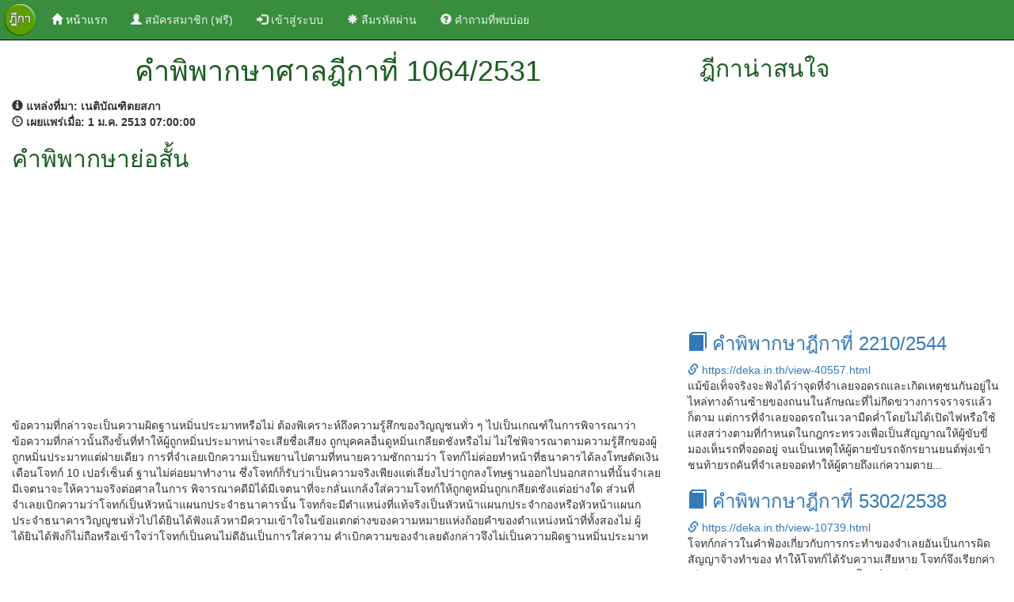

--- FILE ---
content_type: text/html; charset=UTF-8
request_url: https://deka.in.th/view-19481.html
body_size: 5283
content:
<!DOCTYPE html>
<html lang="en">
<head>
    <title>คำพิพากษาศาลฎีกาที่ 1064/2531</title>
    <meta charset="utf-8" />
    <meta http-equiv="X-UA-Compatible" content="IE=edge,chrome=1">
    <meta http-equiv="Cache-control" content="public">
    <meta name="viewport" content="width=device-width, initial-scale=1">
    <link rel="canonical" href="https://deka.in.th/view-19481.html" />
    <meta property="og:url" content="https://deka.in.th/view-19481.html" />
    <meta name="msvalidate.01" content="3A1522043C43EEDBFCD3EC246658C74B" />
    <meta name="description" content="ฎีกาที่ 1064/2531    ข้อความที่กล่าวจะเป็นความผิดฐานหมิ่นประมาทหรือไม่ ต้องพิเคราะห์ถึงความรู้สึกของวิญญูชนทั่ว ๆ ไปเป็นเกณฑ์ในการพิจารณาว่า ข้อความที่กล่าวนั้นถึงขั้นที่ทำให้ผู้ถูกหมิ่นประมาทน่าจะเสียชื่อเสียง...">
    <meta name="keyword" content="ฎีกาที่ 1064/2531, ค้นฎีกา, ฎีกา, สืบค้นฎีกา, ค้นหาฎีกา, ค้นหาคำพิพากษาฎีกา, ค้นหาคำพิพากษาศาลฎีกา, สืบค้นคำพิพากษาฎีกา, สืบค้นคำพิพากษาศาลฎีกา">
    <meta property="og:title" content="คำพิพากษาศาลฎีกาที่ 1064/2531"/>
    <meta property="og:description" content="ฎีกาที่ 1064/2531    ข้อความที่กล่าวจะเป็นความผิดฐานหมิ่นประมาทหรือไม่ ต้องพิเคราะห์ถึงความรู้สึกของวิญญูชนทั่ว ๆ ไปเป็นเกณฑ์ในการพิจารณาว่า ข้อความที่กล่าวนั้นถึงขั้นที่ทำให้ผู้ถูกหมิ่นประมาทน่าจะเสียชื่อเสียง..."/>
    <meta property="og:image" content="./images/deka-wide.jpg"/>
    <meta property="og:image:secure_url" content="./images/deka-wide.jpg" />
    <meta property="og:image:type" content="image/jpg" />
    <meta property="og:image:width" content="640" />
    <meta property="og:image:height" content="336" />

    <meta property="og:type" content="website"/>
    <meta property="og:site_name" content="DEKA.in.th"/>
    <meta property="fb:admins" content="579989720"/>

    <link rel="shortcut icon" href="./images/favicon.ico" type="image/x-icon">
    <link href="./css/bootstrap.min.css" rel="stylesheet">
    <link href="./css/styles.css" rel="stylesheet">
    <script src="./js/jquery.min.js"></script>
    <script src="./js/bootstrap.min.js"></script>
    <script src="https://www.google.com/recaptcha/api.js" async defer></script>
</head>
<body>
  <nav class="navbar navbar-inverse navbar-fixed-top">
  <div class="container-fluid">
    <!-- Brand and toggle get grouped for better mobile display -->
    <div class="navbar-header">
      <button type="button" class="navbar-toggle collapsed" data-toggle="collapse" data-target="#bs-example-navbar-collapse-1" aria-expanded="false">
        <span class="sr-only">Toggle navigation</span>
        <span class="icon-bar"></span>
        <span class="icon-bar"></span>
        <span class="icon-bar"></span>
      </button>
      <a class="navbar-brand" href="./"><img src="./images/deka.png" alt="deka.in.th" height="40px" /></a>
    </div>

    <!-- Collect the nav links, forms, and other content for toggling -->
    <div class="collapse navbar-collapse" id="bs-example-navbar-collapse-1">
      <ul class="nav navbar-nav">
                        <li class="active"><a href="./"><span class="glyphicon glyphicon-home" aria-hidden="true"></span>&nbsp;หน้าแรก <span class="sr-only">(current)</span></a></li>
        <li>
            <a href="register" title="ลงทะเบียน"><span class="glyphicon glyphicon-user" aria-hidden="true"></span> สมัครสมาชิก (ฟรี)</a>
        </li>
        <li>
            <a href="login" title="เข้าสู่ระบบ"><span class="glyphicon glyphicon-log-in" aria-hidden="true"></span> เข้าสู่ระบบ</a>
        </li>
        <li>
            <a href="reset-password" title="ลืมรหัสผ่าน"><span class="glyphicon glyphicon-asterisk" aria-hidden="true"></span> ลืมรหัสผ่าน</a>
        </li>
        <li>
            <a href="qa.php" title="คำถามที่พบบ่อย"><span class="glyphicon glyphicon-question-sign" aria-hidden="true"></span> คำถามที่พบบ่อย</a>
        </li>
              </ul>

      <ul class="nav navbar-nav navbar-right">
              </ul>

    </div><!-- /.navbar-collapse -->
  </div><!-- /.container-fluid -->
</nav>
<div class="container-fluid"><div class="row"><div class="col-md-8"><div class="container-fluid detial-header">
              <header>
                <div class="container-fluid">
                  <div class="row text-center">
                    <h1>คำพิพากษาศาลฎีกาที่ 1064/2531</h1>
                  </div>
                </div>
              </header>
            </div><div class="row"><div class="col-md-12"><strong><span class="glyphicon glyphicon-info-sign" aria-hidden="true"></span>&nbsp;แหล่งที่มา:&nbsp;เนติบัณฑิตยสภา</strong></div></div><div class="row"><div class="col-md-12"><strong><span class="glyphicon glyphicon-time" aria-hidden="true"></span>&nbsp;เผยแพร่เมื่อ:&nbsp;1 ม.ค. 2513  07:00:00</strong></div></div><div class="row"><div class="col-md-12"><h2>คำพิพากษาย่อสั้น</h2> <div class="row"><div class="col-md-12"><script async src="//pagead2.googlesyndication.com/pagead/js/adsbygoogle.js"></script>
<!-- auto_ads -->
<ins class="adsbygoogle"
     style="display:block"
     data-ad-client="ca-pub-4402662109960324"
     data-ad-slot="8735066319"
     data-ad-format="auto"></ins>
<script>
(adsbygoogle = window.adsbygoogle || []).push({});
</script></div></div><div class="row">&nbsp;</div>   ข้อความที่กล่าวจะเป็นความผิดฐานหมิ่นประมาทหรือไม่ ต้องพิเคราะห์ถึงความรู้สึกของวิญญูชนทั่ว ๆ ไปเป็นเกณฑ์ในการพิจารณาว่า ข้อความที่กล่าวนั้นถึงขั้นที่ทำให้ผู้ถูกหมิ่นประมาทน่าจะเสียชื่อเสียง ถูกบุคคลอื่นดูหมิ่นเกลียดชังหรือไม่ ไม่ใช่พิจารณาตามความรู้สึกของผู้ถูกหมิ่นประมาทแต่ฝ่ายเดียว การที่จำเลยเบิกความเป็นพยานไปตามที่ทนายความซักถามว่า โจทก์ไม่ค่อยทำหน้าที่ธนาคารได้ลงโทษตัดเงินเดือนโจทก์ 10 เปอร์เซ็นต์ ฐานไม่ค่อยมาทำงาน ซึ่งโจทก์ก็รับว่าเป็นความจริงเพียงแต่เลี่ยงไปว่าถูกลงโทษฐานออกไปนอกสถานที่นั้นจำเลยมีเจตนาจะให้ความจริงต่อศาลในการ พิจารณาคดีมิได้มีเจตนาที่จะกลั่นแกล้งใส่ความโจทก์ให้ถูกดูหมิ่นถูกเกลียดชังแต่อย่างใด ส่วนที่จำเลยเบิกความว่าโจทก์เป็นหัวหน้าแผนกประจำธนาคารนั้น โจทก์จะมีตำแหน่งที่แท้จริงเป็นหัวหน้าแผนกประจำกองหรือหัวหน้าแผนกประจำธนาคารวิญญูชนทั่วไปได้ยินได้ฟังแล้วหามีความเข้าใจในข้อแตกต่างของความหมายแห่งถ้อยคำของตำแหน่งหน้าที่ทั้งสองไม่ ผู้ได้ยินได้ฟังก็ไม่ถือหรือเข้าใจว่าโจทก์เป็นคนไม่ดีอันเป็นการใส่ความ คำเบิกความของจำเลยดังกล่าวจึงไม่เป็นความผิดฐานหมิ่นประมาท</div></div><div class="row">&nbsp;</div><div class="row">&nbsp;</div><div class="alert alert-success text-center" role="alert">
                <span class="text-result"><a href="login" title="เข้าสู่ระบบ"><span class="glyphicon glyphicon-lock" aria-hidden="true"></span>&nbsp;คำพิพากษาย่อยาวโปรดเข้าสู่ระบบ</a></span>
              </div><div class="row">&nbsp;</div><div class="row"><div class="col-md-12"><script async src="//pagead2.googlesyndication.com/pagead/js/adsbygoogle.js"></script>
<!-- auto_ads -->
<ins class="adsbygoogle"
     style="display:block"
     data-ad-client="ca-pub-4402662109960324"
     data-ad-slot="8735066319"
     data-ad-format="auto"></ins>
<script>
(adsbygoogle = window.adsbygoogle || []).push({});
</script></div></div><div class="row">&nbsp;</div><h4>กฎหมายที่เกี่ยวข้อง</h4><ul><li>ประมวลกฎหมายอาญา มาตรา 326</li><li>ประมวลกฎหมายอาญา มาตรา 329</li></ul><div class="row"><div class="col-md-12"><h4>ผู้พิพากษา</h4>วิศิษฏ์ ลิมานนท์<br/>สุพจน์ นาถะพินธุ<br/>วีระชัย สูตรสุวรรณ</div></div></div><div class="col-md-4"><div class="side_bar"><div class="container-fluid detial-header">
        <header>
          <div class="container-fluid">
            <div class="row">
              <h2>ฎีกาน่าสนใจ</h2>
            </div>
          </div>
        </header>
      </div><div class="row"><div class="col-md-12"><script async src="//pagead2.googlesyndication.com/pagead/js/adsbygoogle.js"></script>
<!-- auto_ads -->
<ins class="adsbygoogle"
     style="display:block"
     data-ad-client="ca-pub-4402662109960324"
     data-ad-slot="8735066319"
     data-ad-format="auto"></ins>
<script>
(adsbygoogle = window.adsbygoogle || []).push({});
</script><div class="deka_item">
                <h3><a href="./view-40557.html" title="คำพิพากษาฎีกาที่ 2210/2544" target="_blank"><span class="glyphicon glyphicon-book" aria-hidden="true"></span>&nbsp;คำพิพากษาฎีกาที่ 2210/2544</a></h3>
                <span class="link_info"><a href="./view-40557.html" title="คำพิพากษาฎีกาที่ 2210/2544" target="_blank"><span class="glyphicon glyphicon-link" aria-hidden="true"></span>&nbsp;https://deka.in.th/view-40557.html</a></span>
                <br/>
 แม้ข้อเท็จจริงจะฟังได้ว่าจุดที่จำเลยจอดรถและเกิดเหตุชนกันอยู่ในไหล่ทางด้านซ้ายของถนนในลักษณะที่ไม่กีดขวางการจราจรแล้วก็ตาม แต่การที่จำเลยจอดรถในเวลามืดค่ำโดยไม่ได้เปิดไฟหรือใช้แสงสว่างตามที่กำหนดในกฎกระทรวงเพื่อเป็นสัญญาณให้ผู้ขับขี่มองเห็นรถที่จอดอยู่ จนเป็นเหตุให้ผู้ตายขับรถจักรยานยนต์พุ่งเข้าชนท้ายรถคันที่จำเลยจอดทำให้ผู้ตายถึงแก่ความตาย...
              </div><div class="deka_item">
                <h3><a href="./view-10739.html" title="คำพิพากษาฎีกาที่ 5302/2538" target="_blank"><span class="glyphicon glyphicon-book" aria-hidden="true"></span>&nbsp;คำพิพากษาฎีกาที่ 5302/2538</a></h3>
                <span class="link_info"><a href="./view-10739.html" title="คำพิพากษาฎีกาที่ 5302/2538" target="_blank"><span class="glyphicon glyphicon-link" aria-hidden="true"></span>&nbsp;https://deka.in.th/view-10739.html</a></span>
                <br/>   โจทก์กล่าวในคำฟ้องเกี่ยวกับการกระทำของจำเลยอันเป็นการผิดสัญญาจ้างทำของ ทำให้โจทก์ได้รับความเสียหาย โจทก์จึงเรียกค่าเสียหายจากจำเลยหลายรายการ แต่โจทก์คิดเพียง400,000 บาท โดยแนบภาพถ่ายทาวน์เฮาส์ เครื่องโม่ปูนวัสดุก่อสร้างที่เหลือ บ้านพักคนงาน รวมทั้งสิ่งก่อสร้างตามโครงการก่อสร้างของจำเลยที่ถนนเทพารักษ์มาท้ายฟ้องด้วยแม้มิได้บรรยายว่าโจทก์เริ่มลงมือก่อ�...
              </div><div class="deka_item">
                <h3><a href="./view-544519.html" title="คำพิพากษาฎีกาที่ 7471/2556" target="_blank"><span class="glyphicon glyphicon-book" aria-hidden="true"></span>&nbsp;คำพิพากษาฎีกาที่ 7471/2556</a></h3>
                <span class="link_info"><a href="./view-544519.html" title="คำพิพากษาฎีกาที่ 7471/2556" target="_blank"><span class="glyphicon glyphicon-link" aria-hidden="true"></span>&nbsp;https://deka.in.th/view-544519.html</a></span>
                <br/>จำเลยเป็นห้างสรรพสินค้าขายปลีกและขายส่งสินค้าอุปโภคและบริโภค ย่อมต้องให้ความสำคัญด้านบริการต่าง ๆ โดยเฉพาะอย่างยิ่งบริการเกี่ยวกับสถานที่จอดรถซึ่งนับเป็นปัจจัยสำคัญในการตัดสินใจของลูกค้าที่จะเข้าไปซื้อสินค้าหรือใช้บริการอื่น ๆ หรือไม่ แม้ พ.ร.บ.ควบคุมอาคาร พ.ศ.2522 มาตรา 8 (9), 34 บัญญัติให้จำเลยซึ่งเป็นเจ้าของอาคารต้องจัดให้มีพื้นที่จอดรถเพื่ออำนวยความสะดวก�...
              </div><div class="deka_item">
                <h3><a href="./view-93111.html" title="คำพิพากษาฎีกาที่ 4932/2541" target="_blank"><span class="glyphicon glyphicon-book" aria-hidden="true"></span>&nbsp;คำพิพากษาฎีกาที่ 4932/2541</a></h3>
                <span class="link_info"><a href="./view-93111.html" title="คำพิพากษาฎีกาที่ 4932/2541" target="_blank"><span class="glyphicon glyphicon-link" aria-hidden="true"></span>&nbsp;https://deka.in.th/view-93111.html</a></span>
                <br/>เงินประกันการเช่าตามสัญญาเช่าได้กำหนดให้โจทก์ผู้ให้เช่ามีสิทธินำค่าเช่าที่ค้างชำระหรือหนี้สินอื่นที่ค้างชำระมาหักเงินประกันค่าเช่าได้เมื่อจำเลยผู้เช่าขนย้ายทรัพย์สินและบริวารออกจากสถานที่เช่าเรียบร้อยแล้ว และให้โจทก์มีสิทธิยึดเงินประกันค่าเช่าได้ทั้งจำนวนในกรณีจำเลยมิได้บอกกล่าวเลิกสัญญาเช่าล่วงหน้าเป็นลายลักษณ์อักษรเป็นระยะเวลา 3 เดือน ซึ่งแ�...
              </div><div class="deka_item">
                <h3><a href="./view-98859.html" title="คำพิพากษาฎีกาที่ 3352/2542" target="_blank"><span class="glyphicon glyphicon-book" aria-hidden="true"></span>&nbsp;คำพิพากษาฎีกาที่ 3352/2542</a></h3>
                <span class="link_info"><a href="./view-98859.html" title="คำพิพากษาฎีกาที่ 3352/2542" target="_blank"><span class="glyphicon glyphicon-link" aria-hidden="true"></span>&nbsp;https://deka.in.th/view-98859.html</a></span>
                <br/>++ เรื่อง  จ้างทำของ ++
        ++
        ++ ทดสอบการทำงานในระบบ CW เพื่อค้นหาข้อมูลทาง online ++
        ++ ย่อข้อกฎหมายอย่างไม่เป็นทางการ - ขอชุดตรวจได้ที่งานย่อข้อกฎหมายระบบ CW โถงกลางชั้น 3 ++
        ++
        ++
        ++ ข้อเท็จจริงรับฟังได้ตามที่โจทก์และจำเลยทั้งสองไม่โต้แย้งกันว่า
        ++ เมื่อวันที่ 25 กรกฎาคม2532 โจทก์ทำสัญญาจ้างเหมาให้จำเลยที่ 1 ก่อสร้างอาคารเรียนของโรงเรียนประชาบำรุงตามแบบ สปช.105/29 ขนาด 1 ช�...
              </div><div class="row">&nbsp;</div></div></div></div></div></div></div><div class="container-fluid text-center">
    <h3>แอปพลิเคชั่นค้นหาคำพิพากษาศาลฎีกา</h3>
    <a href="https://itunes.apple.com/th/app/khnha-dika-easy-deka/id1112023441?mt=8" title="ค้นหาฎีกา (Easy Deka) for iOS"><img src="./images/app-store-icon.png" alt="ค้นหาฎีกา (Easy Deka) for iOS" height="55" /></a>
    <a href="https://play.google.com/store/apps/details?id=th.in.deka.deka2016" title="ค้นหาฎีกา (Easy Deka) for Android"><img src="./images/play-store-icon.png" alt="ค้นหาฎีกา (Easy Deka) for Android" height="55" /></a>
    <div class="row">&nbsp;</div>
</div>

<div class="container-fluid footer">
  <footer>
    <div class="row">&nbsp;</div>
    <div class="row text-center footer-link">
      <p>
        <a href="./" title="clips.in.th">ค้นหาคำพิพากษาศาลฎีกา</a>
      </p>
    </div>
    <div class="row text-center footer-link">
      <p>
        <a href="privacy"><span class="glyphicon glyphicon-bullhorn" aria-hidden="true"></span>&nbsp;นโยบายการใช้งาน</a>&nbsp;
        <a href="contact"><span class="glyphicon glyphicon-envelope" aria-hidden="true"></span>&nbsp;ติดต่อเรา</a>&nbsp;
        <a href="sitemap.xml"><span class="glyphicon glyphicon-link" aria-hidden="true"></span>&nbsp;แผนผังเว็บไซต์</a>
      </p>
    </div>
    <div class="row text-center">
      เวอรชั่น 3.0 &copy 2017 by <span class="footer-link"><a href="./" title="ค้นหาคำพิพากษาศาลฎีกา">DEKA.in.th</a></span>
    </div>
    <div class="row text-center"><script async src="//pagead2.googlesyndication.com/pagead/js/adsbygoogle.js"></script>

<script>
  (function(i,s,o,g,r,a,m){i['GoogleAnalyticsObject']=r;i[r]=i[r]||function(){
  (i[r].q=i[r].q||[]).push(arguments)},i[r].l=1*new Date();a=s.createElement(o),
  m=s.getElementsByTagName(o)[0];a.async=1;a.src=g;m.parentNode.insertBefore(a,m)
  })(window,document,'script','//www.google-analytics.com/analytics.js','ga');

  ga('create', 'UA-43337306-6', 'auto');
  ga('send', 'pageview');

</script>
</div>
    <div class="row">&nbsp;</div>
  </footer>
</div>

<script defer src="https://static.cloudflareinsights.com/beacon.min.js/vcd15cbe7772f49c399c6a5babf22c1241717689176015" integrity="sha512-ZpsOmlRQV6y907TI0dKBHq9Md29nnaEIPlkf84rnaERnq6zvWvPUqr2ft8M1aS28oN72PdrCzSjY4U6VaAw1EQ==" data-cf-beacon='{"version":"2024.11.0","token":"4d143b659db947ce8576e8b3d6f1ce68","r":1,"server_timing":{"name":{"cfCacheStatus":true,"cfEdge":true,"cfExtPri":true,"cfL4":true,"cfOrigin":true,"cfSpeedBrain":true},"location_startswith":null}}' crossorigin="anonymous"></script>
</body>
</html>


--- FILE ---
content_type: text/html; charset=utf-8
request_url: https://www.google.com/recaptcha/api2/aframe
body_size: -86
content:
<!DOCTYPE HTML><html><head><meta http-equiv="content-type" content="text/html; charset=UTF-8"></head><body><script nonce="eZL-ykqQoS_YB5o9UyD8vw">/** Anti-fraud and anti-abuse applications only. See google.com/recaptcha */ try{var clients={'sodar':'https://pagead2.googlesyndication.com/pagead/sodar?'};window.addEventListener("message",function(a){try{if(a.source===window.parent){var b=JSON.parse(a.data);var c=clients[b['id']];if(c){var d=document.createElement('img');d.src=c+b['params']+'&rc='+(localStorage.getItem("rc::a")?sessionStorage.getItem("rc::b"):"");window.document.body.appendChild(d);sessionStorage.setItem("rc::e",parseInt(sessionStorage.getItem("rc::e")||0)+1);localStorage.setItem("rc::h",'1769319189947');}}}catch(b){}});window.parent.postMessage("_grecaptcha_ready", "*");}catch(b){}</script></body></html>